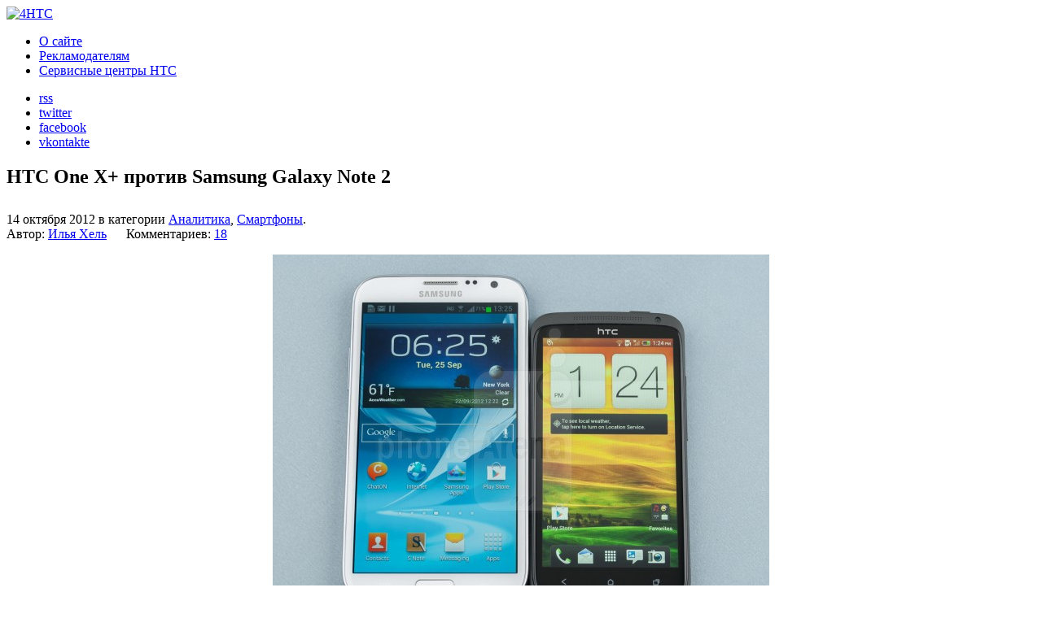

--- FILE ---
content_type: text/html; charset=UTF-8
request_url: https://4htc.ru/analitika/htc-one-x-protiv-samsung-galaxy-note-2.html
body_size: 18541
content:
<!DOCTYPE html PUBLIC "-//W3C//DTD XHTML 1.0 Transitional//EN" "http://www.w3.org/TR/xhtml1/DTD/xhtml1-transitional.dtd"> 
<html xmlns="http://www.w3.org/1999/xhtml">
<head>

<!--[if IE 6]>
<script type="text/javascript">
	var IE6 = (navigator.userAgent.indexOf("MSIE 6")>=0) ? true : false; if(IE6){window.document.location.href = "/ie6/index_ru.html";} 
</script>    
<![endif]-->

	<meta http-equiv="Content-Type" content="text/html; charset=UTF-8" />
	<link rel="stylesheet" href="https://4htc.ru/wp-content/themes/4htc_wemake_mod/style.css" type="text/css" media="screen" />
	<link rel="pingback" href="https://4htc.ru/xmlrpc.php" />
	<link rel="icon" href="https://4htc.ru/wp-content/themes/4htc_wemake_mod/favicon.ico" type="image/x-icon" />
	<link rel="shortcut icon" href="https://4htc.ru/wp-content/themes/4htc_wemake_mod/favicon.ico" type="image/x-icon" /> 
	<link rel="alternate" type="application/rss+xml" title="4HTC.ru &#8212; Все о HTC RSS" href="https://4htc.ru/feed" />
	
	<style>img:is([sizes="auto" i], [sizes^="auto," i]) { contain-intrinsic-size: 3000px 1500px }</style>
	
		<!-- All in One SEO 4.7.5.1 - aioseo.com -->
		<title>HTC One X+ против Samsung Galaxy Note 2</title>
		<meta name="description" content="Вот оно — противостояние моей мечты. HTC One X+ и Samsung Galaxy Note 2. Оба смартфона — прекрасны, обладают невероятными возможностями, но победителем будет только один. HTC One X+ — это 4,7-дюймовый смартфон с сенсорным дисплеем Super LCD2 с разрешением 1280 на 720 пикселей и плотностью пикселей 312ppi. Samsung Galaxy Note 2 это 5,5-дюймовый смартфон" />
		<meta name="robots" content="max-image-preview:large" />
		<link rel="canonical" href="https://4htc.ru/analitika/htc-one-x-protiv-samsung-galaxy-note-2.html" />
		<meta name="generator" content="All in One SEO (AIOSEO) 4.7.5.1" />
		<meta property="og:locale" content="ru_RU" />
		<meta property="og:site_name" content="4HTC.ru - Все о HTC | 4HTC - Все о компании HTC и ее продукции" />
		<meta property="og:type" content="article" />
		<meta property="og:title" content="HTC One X+ против Samsung Galaxy Note 2" />
		<meta property="og:description" content="Вот оно — противостояние моей мечты. HTC One X+ и Samsung Galaxy Note 2. Оба смартфона — прекрасны, обладают невероятными возможностями, но победителем будет только один. HTC One X+ — это 4,7-дюймовый смартфон с сенсорным дисплеем Super LCD2 с разрешением 1280 на 720 пикселей и плотностью пикселей 312ppi. Samsung Galaxy Note 2 это 5,5-дюймовый смартфон" />
		<meta property="og:url" content="https://4htc.ru/analitika/htc-one-x-protiv-samsung-galaxy-note-2.html" />
		<meta property="article:published_time" content="2012-10-14T13:01:37+00:00" />
		<meta property="article:modified_time" content="2012-10-14T13:01:37+00:00" />
		<meta name="twitter:card" content="summary" />
		<meta name="twitter:title" content="HTC One X+ против Samsung Galaxy Note 2" />
		<meta name="twitter:description" content="Вот оно — противостояние моей мечты. HTC One X+ и Samsung Galaxy Note 2. Оба смартфона — прекрасны, обладают невероятными возможностями, но победителем будет только один. HTC One X+ — это 4,7-дюймовый смартфон с сенсорным дисплеем Super LCD2 с разрешением 1280 на 720 пикселей и плотностью пикселей 312ppi. Samsung Galaxy Note 2 это 5,5-дюймовый смартфон" />
		<script type="application/ld+json" class="aioseo-schema">
			{"@context":"https:\/\/schema.org","@graph":[{"@type":"Article","@id":"https:\/\/4htc.ru\/analitika\/htc-one-x-protiv-samsung-galaxy-note-2.html#article","name":"HTC One X+ \u043f\u0440\u043e\u0442\u0438\u0432 Samsung Galaxy Note 2","headline":"HTC One X+ \u043f\u0440\u043e\u0442\u0438\u0432 Samsung Galaxy Note 2","author":{"@id":"https:\/\/4htc.ru\/author\/helle#author"},"publisher":{"@id":"https:\/\/4htc.ru\/#organization"},"image":{"@type":"ImageObject","url":"https:\/\/4htc.ru\/wp-content\/uploads\/2012\/10\/Samsung-Galaxy-Note-II-vs-HTC-One-X-01.jpg","width":1600,"height":1200},"datePublished":"2012-10-14T17:01:37+04:00","dateModified":"2012-10-14T17:01:37+04:00","inLanguage":"ru-RU","commentCount":18,"mainEntityOfPage":{"@id":"https:\/\/4htc.ru\/analitika\/htc-one-x-protiv-samsung-galaxy-note-2.html#webpage"},"isPartOf":{"@id":"https:\/\/4htc.ru\/analitika\/htc-one-x-protiv-samsung-galaxy-note-2.html#webpage"},"articleSection":"\u0410\u043d\u0430\u043b\u0438\u0442\u0438\u043a\u0430, \u0421\u043c\u0430\u0440\u0442\u0444\u043e\u043d\u044b"},{"@type":"BreadcrumbList","@id":"https:\/\/4htc.ru\/analitika\/htc-one-x-protiv-samsung-galaxy-note-2.html#breadcrumblist","itemListElement":[{"@type":"ListItem","@id":"https:\/\/4htc.ru\/#listItem","position":1,"name":"\u0413\u043b\u0430\u0432\u043d\u0430\u044f \u0441\u0442\u0440\u0430\u043d\u0438\u0446\u0430","item":"https:\/\/4htc.ru\/","nextItem":"https:\/\/4htc.ru\/analitika#listItem"},{"@type":"ListItem","@id":"https:\/\/4htc.ru\/analitika#listItem","position":2,"name":"\u0410\u043d\u0430\u043b\u0438\u0442\u0438\u043a\u0430","previousItem":"https:\/\/4htc.ru\/#listItem"}]},{"@type":"Organization","@id":"https:\/\/4htc.ru\/#organization","name":"4HTC.ru - \u0412\u0441\u0435 \u043e HTC","description":"4HTC - \u0412\u0441\u0435 \u043e \u043a\u043e\u043c\u043f\u0430\u043d\u0438\u0438 HTC \u0438 \u0435\u0435 \u043f\u0440\u043e\u0434\u0443\u043a\u0446\u0438\u0438","url":"https:\/\/4htc.ru\/"},{"@type":"Person","@id":"https:\/\/4htc.ru\/author\/helle#author","url":"https:\/\/4htc.ru\/author\/helle","name":"\u0418\u043b\u044c\u044f \u0425\u0435\u043b\u044c","image":{"@type":"ImageObject","@id":"https:\/\/4htc.ru\/analitika\/htc-one-x-protiv-samsung-galaxy-note-2.html#authorImage","url":"https:\/\/secure.gravatar.com\/avatar\/743d5db9b194595c743fee06914ecc3e?s=96&d=mm&r=g","width":96,"height":96,"caption":"\u0418\u043b\u044c\u044f \u0425\u0435\u043b\u044c"}},{"@type":"WebPage","@id":"https:\/\/4htc.ru\/analitika\/htc-one-x-protiv-samsung-galaxy-note-2.html#webpage","url":"https:\/\/4htc.ru\/analitika\/htc-one-x-protiv-samsung-galaxy-note-2.html","name":"HTC One X+ \u043f\u0440\u043e\u0442\u0438\u0432 Samsung Galaxy Note 2","description":"\u0412\u043e\u0442 \u043e\u043d\u043e \u2014 \u043f\u0440\u043e\u0442\u0438\u0432\u043e\u0441\u0442\u043e\u044f\u043d\u0438\u0435 \u043c\u043e\u0435\u0439 \u043c\u0435\u0447\u0442\u044b. HTC One X+ \u0438 Samsung Galaxy Note 2. \u041e\u0431\u0430 \u0441\u043c\u0430\u0440\u0442\u0444\u043e\u043d\u0430 \u2014 \u043f\u0440\u0435\u043a\u0440\u0430\u0441\u043d\u044b, \u043e\u0431\u043b\u0430\u0434\u0430\u044e\u0442 \u043d\u0435\u0432\u0435\u0440\u043e\u044f\u0442\u043d\u044b\u043c\u0438 \u0432\u043e\u0437\u043c\u043e\u0436\u043d\u043e\u0441\u0442\u044f\u043c\u0438, \u043d\u043e \u043f\u043e\u0431\u0435\u0434\u0438\u0442\u0435\u043b\u0435\u043c \u0431\u0443\u0434\u0435\u0442 \u0442\u043e\u043b\u044c\u043a\u043e \u043e\u0434\u0438\u043d. HTC One X+ \u2014 \u044d\u0442\u043e 4,7-\u0434\u044e\u0439\u043c\u043e\u0432\u044b\u0439 \u0441\u043c\u0430\u0440\u0442\u0444\u043e\u043d \u0441 \u0441\u0435\u043d\u0441\u043e\u0440\u043d\u044b\u043c \u0434\u0438\u0441\u043f\u043b\u0435\u0435\u043c Super LCD2 \u0441 \u0440\u0430\u0437\u0440\u0435\u0448\u0435\u043d\u0438\u0435\u043c 1280 \u043d\u0430 720 \u043f\u0438\u043a\u0441\u0435\u043b\u0435\u0439 \u0438 \u043f\u043b\u043e\u0442\u043d\u043e\u0441\u0442\u044c\u044e \u043f\u0438\u043a\u0441\u0435\u043b\u0435\u0439 312ppi. Samsung Galaxy Note 2 \u044d\u0442\u043e 5,5-\u0434\u044e\u0439\u043c\u043e\u0432\u044b\u0439 \u0441\u043c\u0430\u0440\u0442\u0444\u043e\u043d","inLanguage":"ru-RU","isPartOf":{"@id":"https:\/\/4htc.ru\/#website"},"breadcrumb":{"@id":"https:\/\/4htc.ru\/analitika\/htc-one-x-protiv-samsung-galaxy-note-2.html#breadcrumblist"},"author":{"@id":"https:\/\/4htc.ru\/author\/helle#author"},"creator":{"@id":"https:\/\/4htc.ru\/author\/helle#author"},"image":{"@type":"ImageObject","url":"https:\/\/4htc.ru\/wp-content\/uploads\/2012\/10\/Samsung-Galaxy-Note-II-vs-HTC-One-X-01.jpg","@id":"https:\/\/4htc.ru\/analitika\/htc-one-x-protiv-samsung-galaxy-note-2.html\/#mainImage","width":1600,"height":1200},"primaryImageOfPage":{"@id":"https:\/\/4htc.ru\/analitika\/htc-one-x-protiv-samsung-galaxy-note-2.html#mainImage"},"datePublished":"2012-10-14T17:01:37+04:00","dateModified":"2012-10-14T17:01:37+04:00"},{"@type":"WebSite","@id":"https:\/\/4htc.ru\/#website","url":"https:\/\/4htc.ru\/","name":"4HTC.ru - \u0412\u0441\u0435 \u043e HTC","description":"4HTC - \u0412\u0441\u0435 \u043e \u043a\u043e\u043c\u043f\u0430\u043d\u0438\u0438 HTC \u0438 \u0435\u0435 \u043f\u0440\u043e\u0434\u0443\u043a\u0446\u0438\u0438","inLanguage":"ru-RU","publisher":{"@id":"https:\/\/4htc.ru\/#organization"}}]}
		</script>
		<!-- All in One SEO -->

<link rel="alternate" type="application/rss+xml" title="4HTC.ru - Все о HTC &raquo; Лента комментариев к &laquo;HTC One X+ против Samsung Galaxy Note 2&raquo;" href="https://4htc.ru/analitika/htc-one-x-protiv-samsung-galaxy-note-2.html/feed" />
<script type="text/javascript">
/* <![CDATA[ */
window._wpemojiSettings = {"baseUrl":"https:\/\/s.w.org\/images\/core\/emoji\/15.0.3\/72x72\/","ext":".png","svgUrl":"https:\/\/s.w.org\/images\/core\/emoji\/15.0.3\/svg\/","svgExt":".svg","source":{"concatemoji":"https:\/\/4htc.ru\/wp-includes\/js\/wp-emoji-release.min.js?ver=6.7.4"}};
/*! This file is auto-generated */
!function(i,n){var o,s,e;function c(e){try{var t={supportTests:e,timestamp:(new Date).valueOf()};sessionStorage.setItem(o,JSON.stringify(t))}catch(e){}}function p(e,t,n){e.clearRect(0,0,e.canvas.width,e.canvas.height),e.fillText(t,0,0);var t=new Uint32Array(e.getImageData(0,0,e.canvas.width,e.canvas.height).data),r=(e.clearRect(0,0,e.canvas.width,e.canvas.height),e.fillText(n,0,0),new Uint32Array(e.getImageData(0,0,e.canvas.width,e.canvas.height).data));return t.every(function(e,t){return e===r[t]})}function u(e,t,n){switch(t){case"flag":return n(e,"\ud83c\udff3\ufe0f\u200d\u26a7\ufe0f","\ud83c\udff3\ufe0f\u200b\u26a7\ufe0f")?!1:!n(e,"\ud83c\uddfa\ud83c\uddf3","\ud83c\uddfa\u200b\ud83c\uddf3")&&!n(e,"\ud83c\udff4\udb40\udc67\udb40\udc62\udb40\udc65\udb40\udc6e\udb40\udc67\udb40\udc7f","\ud83c\udff4\u200b\udb40\udc67\u200b\udb40\udc62\u200b\udb40\udc65\u200b\udb40\udc6e\u200b\udb40\udc67\u200b\udb40\udc7f");case"emoji":return!n(e,"\ud83d\udc26\u200d\u2b1b","\ud83d\udc26\u200b\u2b1b")}return!1}function f(e,t,n){var r="undefined"!=typeof WorkerGlobalScope&&self instanceof WorkerGlobalScope?new OffscreenCanvas(300,150):i.createElement("canvas"),a=r.getContext("2d",{willReadFrequently:!0}),o=(a.textBaseline="top",a.font="600 32px Arial",{});return e.forEach(function(e){o[e]=t(a,e,n)}),o}function t(e){var t=i.createElement("script");t.src=e,t.defer=!0,i.head.appendChild(t)}"undefined"!=typeof Promise&&(o="wpEmojiSettingsSupports",s=["flag","emoji"],n.supports={everything:!0,everythingExceptFlag:!0},e=new Promise(function(e){i.addEventListener("DOMContentLoaded",e,{once:!0})}),new Promise(function(t){var n=function(){try{var e=JSON.parse(sessionStorage.getItem(o));if("object"==typeof e&&"number"==typeof e.timestamp&&(new Date).valueOf()<e.timestamp+604800&&"object"==typeof e.supportTests)return e.supportTests}catch(e){}return null}();if(!n){if("undefined"!=typeof Worker&&"undefined"!=typeof OffscreenCanvas&&"undefined"!=typeof URL&&URL.createObjectURL&&"undefined"!=typeof Blob)try{var e="postMessage("+f.toString()+"("+[JSON.stringify(s),u.toString(),p.toString()].join(",")+"));",r=new Blob([e],{type:"text/javascript"}),a=new Worker(URL.createObjectURL(r),{name:"wpTestEmojiSupports"});return void(a.onmessage=function(e){c(n=e.data),a.terminate(),t(n)})}catch(e){}c(n=f(s,u,p))}t(n)}).then(function(e){for(var t in e)n.supports[t]=e[t],n.supports.everything=n.supports.everything&&n.supports[t],"flag"!==t&&(n.supports.everythingExceptFlag=n.supports.everythingExceptFlag&&n.supports[t]);n.supports.everythingExceptFlag=n.supports.everythingExceptFlag&&!n.supports.flag,n.DOMReady=!1,n.readyCallback=function(){n.DOMReady=!0}}).then(function(){return e}).then(function(){var e;n.supports.everything||(n.readyCallback(),(e=n.source||{}).concatemoji?t(e.concatemoji):e.wpemoji&&e.twemoji&&(t(e.twemoji),t(e.wpemoji)))}))}((window,document),window._wpemojiSettings);
/* ]]> */
</script>
<style id='wp-emoji-styles-inline-css' type='text/css'>

	img.wp-smiley, img.emoji {
		display: inline !important;
		border: none !important;
		box-shadow: none !important;
		height: 1em !important;
		width: 1em !important;
		margin: 0 0.07em !important;
		vertical-align: -0.1em !important;
		background: none !important;
		padding: 0 !important;
	}
</style>
<link rel='stylesheet' id='wp-block-library-css' href='https://4htc.ru/wp-includes/css/dist/block-library/style.min.css?ver=6.7.4' type='text/css' media='all' />
<style id='classic-theme-styles-inline-css' type='text/css'>
/*! This file is auto-generated */
.wp-block-button__link{color:#fff;background-color:#32373c;border-radius:9999px;box-shadow:none;text-decoration:none;padding:calc(.667em + 2px) calc(1.333em + 2px);font-size:1.125em}.wp-block-file__button{background:#32373c;color:#fff;text-decoration:none}
</style>
<style id='global-styles-inline-css' type='text/css'>
:root{--wp--preset--aspect-ratio--square: 1;--wp--preset--aspect-ratio--4-3: 4/3;--wp--preset--aspect-ratio--3-4: 3/4;--wp--preset--aspect-ratio--3-2: 3/2;--wp--preset--aspect-ratio--2-3: 2/3;--wp--preset--aspect-ratio--16-9: 16/9;--wp--preset--aspect-ratio--9-16: 9/16;--wp--preset--color--black: #000000;--wp--preset--color--cyan-bluish-gray: #abb8c3;--wp--preset--color--white: #ffffff;--wp--preset--color--pale-pink: #f78da7;--wp--preset--color--vivid-red: #cf2e2e;--wp--preset--color--luminous-vivid-orange: #ff6900;--wp--preset--color--luminous-vivid-amber: #fcb900;--wp--preset--color--light-green-cyan: #7bdcb5;--wp--preset--color--vivid-green-cyan: #00d084;--wp--preset--color--pale-cyan-blue: #8ed1fc;--wp--preset--color--vivid-cyan-blue: #0693e3;--wp--preset--color--vivid-purple: #9b51e0;--wp--preset--gradient--vivid-cyan-blue-to-vivid-purple: linear-gradient(135deg,rgba(6,147,227,1) 0%,rgb(155,81,224) 100%);--wp--preset--gradient--light-green-cyan-to-vivid-green-cyan: linear-gradient(135deg,rgb(122,220,180) 0%,rgb(0,208,130) 100%);--wp--preset--gradient--luminous-vivid-amber-to-luminous-vivid-orange: linear-gradient(135deg,rgba(252,185,0,1) 0%,rgba(255,105,0,1) 100%);--wp--preset--gradient--luminous-vivid-orange-to-vivid-red: linear-gradient(135deg,rgba(255,105,0,1) 0%,rgb(207,46,46) 100%);--wp--preset--gradient--very-light-gray-to-cyan-bluish-gray: linear-gradient(135deg,rgb(238,238,238) 0%,rgb(169,184,195) 100%);--wp--preset--gradient--cool-to-warm-spectrum: linear-gradient(135deg,rgb(74,234,220) 0%,rgb(151,120,209) 20%,rgb(207,42,186) 40%,rgb(238,44,130) 60%,rgb(251,105,98) 80%,rgb(254,248,76) 100%);--wp--preset--gradient--blush-light-purple: linear-gradient(135deg,rgb(255,206,236) 0%,rgb(152,150,240) 100%);--wp--preset--gradient--blush-bordeaux: linear-gradient(135deg,rgb(254,205,165) 0%,rgb(254,45,45) 50%,rgb(107,0,62) 100%);--wp--preset--gradient--luminous-dusk: linear-gradient(135deg,rgb(255,203,112) 0%,rgb(199,81,192) 50%,rgb(65,88,208) 100%);--wp--preset--gradient--pale-ocean: linear-gradient(135deg,rgb(255,245,203) 0%,rgb(182,227,212) 50%,rgb(51,167,181) 100%);--wp--preset--gradient--electric-grass: linear-gradient(135deg,rgb(202,248,128) 0%,rgb(113,206,126) 100%);--wp--preset--gradient--midnight: linear-gradient(135deg,rgb(2,3,129) 0%,rgb(40,116,252) 100%);--wp--preset--font-size--small: 13px;--wp--preset--font-size--medium: 20px;--wp--preset--font-size--large: 36px;--wp--preset--font-size--x-large: 42px;--wp--preset--spacing--20: 0.44rem;--wp--preset--spacing--30: 0.67rem;--wp--preset--spacing--40: 1rem;--wp--preset--spacing--50: 1.5rem;--wp--preset--spacing--60: 2.25rem;--wp--preset--spacing--70: 3.38rem;--wp--preset--spacing--80: 5.06rem;--wp--preset--shadow--natural: 6px 6px 9px rgba(0, 0, 0, 0.2);--wp--preset--shadow--deep: 12px 12px 50px rgba(0, 0, 0, 0.4);--wp--preset--shadow--sharp: 6px 6px 0px rgba(0, 0, 0, 0.2);--wp--preset--shadow--outlined: 6px 6px 0px -3px rgba(255, 255, 255, 1), 6px 6px rgba(0, 0, 0, 1);--wp--preset--shadow--crisp: 6px 6px 0px rgba(0, 0, 0, 1);}:where(.is-layout-flex){gap: 0.5em;}:where(.is-layout-grid){gap: 0.5em;}body .is-layout-flex{display: flex;}.is-layout-flex{flex-wrap: wrap;align-items: center;}.is-layout-flex > :is(*, div){margin: 0;}body .is-layout-grid{display: grid;}.is-layout-grid > :is(*, div){margin: 0;}:where(.wp-block-columns.is-layout-flex){gap: 2em;}:where(.wp-block-columns.is-layout-grid){gap: 2em;}:where(.wp-block-post-template.is-layout-flex){gap: 1.25em;}:where(.wp-block-post-template.is-layout-grid){gap: 1.25em;}.has-black-color{color: var(--wp--preset--color--black) !important;}.has-cyan-bluish-gray-color{color: var(--wp--preset--color--cyan-bluish-gray) !important;}.has-white-color{color: var(--wp--preset--color--white) !important;}.has-pale-pink-color{color: var(--wp--preset--color--pale-pink) !important;}.has-vivid-red-color{color: var(--wp--preset--color--vivid-red) !important;}.has-luminous-vivid-orange-color{color: var(--wp--preset--color--luminous-vivid-orange) !important;}.has-luminous-vivid-amber-color{color: var(--wp--preset--color--luminous-vivid-amber) !important;}.has-light-green-cyan-color{color: var(--wp--preset--color--light-green-cyan) !important;}.has-vivid-green-cyan-color{color: var(--wp--preset--color--vivid-green-cyan) !important;}.has-pale-cyan-blue-color{color: var(--wp--preset--color--pale-cyan-blue) !important;}.has-vivid-cyan-blue-color{color: var(--wp--preset--color--vivid-cyan-blue) !important;}.has-vivid-purple-color{color: var(--wp--preset--color--vivid-purple) !important;}.has-black-background-color{background-color: var(--wp--preset--color--black) !important;}.has-cyan-bluish-gray-background-color{background-color: var(--wp--preset--color--cyan-bluish-gray) !important;}.has-white-background-color{background-color: var(--wp--preset--color--white) !important;}.has-pale-pink-background-color{background-color: var(--wp--preset--color--pale-pink) !important;}.has-vivid-red-background-color{background-color: var(--wp--preset--color--vivid-red) !important;}.has-luminous-vivid-orange-background-color{background-color: var(--wp--preset--color--luminous-vivid-orange) !important;}.has-luminous-vivid-amber-background-color{background-color: var(--wp--preset--color--luminous-vivid-amber) !important;}.has-light-green-cyan-background-color{background-color: var(--wp--preset--color--light-green-cyan) !important;}.has-vivid-green-cyan-background-color{background-color: var(--wp--preset--color--vivid-green-cyan) !important;}.has-pale-cyan-blue-background-color{background-color: var(--wp--preset--color--pale-cyan-blue) !important;}.has-vivid-cyan-blue-background-color{background-color: var(--wp--preset--color--vivid-cyan-blue) !important;}.has-vivid-purple-background-color{background-color: var(--wp--preset--color--vivid-purple) !important;}.has-black-border-color{border-color: var(--wp--preset--color--black) !important;}.has-cyan-bluish-gray-border-color{border-color: var(--wp--preset--color--cyan-bluish-gray) !important;}.has-white-border-color{border-color: var(--wp--preset--color--white) !important;}.has-pale-pink-border-color{border-color: var(--wp--preset--color--pale-pink) !important;}.has-vivid-red-border-color{border-color: var(--wp--preset--color--vivid-red) !important;}.has-luminous-vivid-orange-border-color{border-color: var(--wp--preset--color--luminous-vivid-orange) !important;}.has-luminous-vivid-amber-border-color{border-color: var(--wp--preset--color--luminous-vivid-amber) !important;}.has-light-green-cyan-border-color{border-color: var(--wp--preset--color--light-green-cyan) !important;}.has-vivid-green-cyan-border-color{border-color: var(--wp--preset--color--vivid-green-cyan) !important;}.has-pale-cyan-blue-border-color{border-color: var(--wp--preset--color--pale-cyan-blue) !important;}.has-vivid-cyan-blue-border-color{border-color: var(--wp--preset--color--vivid-cyan-blue) !important;}.has-vivid-purple-border-color{border-color: var(--wp--preset--color--vivid-purple) !important;}.has-vivid-cyan-blue-to-vivid-purple-gradient-background{background: var(--wp--preset--gradient--vivid-cyan-blue-to-vivid-purple) !important;}.has-light-green-cyan-to-vivid-green-cyan-gradient-background{background: var(--wp--preset--gradient--light-green-cyan-to-vivid-green-cyan) !important;}.has-luminous-vivid-amber-to-luminous-vivid-orange-gradient-background{background: var(--wp--preset--gradient--luminous-vivid-amber-to-luminous-vivid-orange) !important;}.has-luminous-vivid-orange-to-vivid-red-gradient-background{background: var(--wp--preset--gradient--luminous-vivid-orange-to-vivid-red) !important;}.has-very-light-gray-to-cyan-bluish-gray-gradient-background{background: var(--wp--preset--gradient--very-light-gray-to-cyan-bluish-gray) !important;}.has-cool-to-warm-spectrum-gradient-background{background: var(--wp--preset--gradient--cool-to-warm-spectrum) !important;}.has-blush-light-purple-gradient-background{background: var(--wp--preset--gradient--blush-light-purple) !important;}.has-blush-bordeaux-gradient-background{background: var(--wp--preset--gradient--blush-bordeaux) !important;}.has-luminous-dusk-gradient-background{background: var(--wp--preset--gradient--luminous-dusk) !important;}.has-pale-ocean-gradient-background{background: var(--wp--preset--gradient--pale-ocean) !important;}.has-electric-grass-gradient-background{background: var(--wp--preset--gradient--electric-grass) !important;}.has-midnight-gradient-background{background: var(--wp--preset--gradient--midnight) !important;}.has-small-font-size{font-size: var(--wp--preset--font-size--small) !important;}.has-medium-font-size{font-size: var(--wp--preset--font-size--medium) !important;}.has-large-font-size{font-size: var(--wp--preset--font-size--large) !important;}.has-x-large-font-size{font-size: var(--wp--preset--font-size--x-large) !important;}
:where(.wp-block-post-template.is-layout-flex){gap: 1.25em;}:where(.wp-block-post-template.is-layout-grid){gap: 1.25em;}
:where(.wp-block-columns.is-layout-flex){gap: 2em;}:where(.wp-block-columns.is-layout-grid){gap: 2em;}
:root :where(.wp-block-pullquote){font-size: 1.5em;line-height: 1.6;}
</style>
<link rel='stylesheet' id='wp-pagenavi-css' href='https://4htc.ru/wp-content/plugins/wp-pagenavi/pagenavi-css.css?ver=2.70' type='text/css' media='all' />
<link rel="https://api.w.org/" href="https://4htc.ru/wp-json/" /><link rel="alternate" title="JSON" type="application/json" href="https://4htc.ru/wp-json/wp/v2/posts/15465" /><link rel="EditURI" type="application/rsd+xml" title="RSD" href="https://4htc.ru/xmlrpc.php?rsd" />
<link rel='shortlink' href='https://4htc.ru/?p=15465' />
<link rel="alternate" title="oEmbed (JSON)" type="application/json+oembed" href="https://4htc.ru/wp-json/oembed/1.0/embed?url=https%3A%2F%2F4htc.ru%2Fanalitika%2Fhtc-one-x-protiv-samsung-galaxy-note-2.html" />
<link rel="alternate" title="oEmbed (XML)" type="text/xml+oembed" href="https://4htc.ru/wp-json/oembed/1.0/embed?url=https%3A%2F%2F4htc.ru%2Fanalitika%2Fhtc-one-x-protiv-samsung-galaxy-note-2.html&#038;format=xml" />
<meta property="og:type" content="article"/><meta property="og:url" content="https://4htc.ru/analitika/htc-one-x-protiv-samsung-galaxy-note-2.html"/><meta property="og:title" content="HTC One X+ против Samsung Galaxy Note 2"/><meta property="og:description" content=""/><meta property="og:image" content="https://4htc.ru/wp-content/uploads/2012/10/Samsung-Galaxy-Note-II-vs-HTC-One-X-01-150x150.jpg"/><script type="text/javascript" src="http://userapi.com/js/api/openapi.js?34"></script><script type="text/javascript">
  VK.init({apiId: 2449483, onlyWidgets: true});
</script>
<script type="text/javascript" src="https://apis.google.com/js/plusone.js">
  {lang: 'ru'}
</script></head>


<body style="background: url(https://4htc.ru/wp-content/themes/4htc_wemake_mod/img/bg2.png) repeat-x;">

<!-- BEGIN GLOBAL-WRAPER -->
<div id="global-wrapper_index">
	<div class="gw">
        <div class="header hinner">
            <div class="hleft">
                <a href="https://4htc.ru" title="4HTC.ru &#8212; Все о HTC" >
                    <img src="https://4htc.ru/wp-content/themes/4htc_wemake_mod/img/4htc.png" width="221" height="55" alt="4HTC" />
                </a>
            </div>
            <div class="hright">
                <ul id="menu-primary-menu" class="hmenu"><li id="menu-item-5837" class="menu-item menu-item-type-post_type menu-item-object-page menu-item-5837"><a href="https://4htc.ru/about">О сайте</a></li>
<li id="menu-item-14204" class="menu-item menu-item-type-post_type menu-item-object-page menu-item-14204"><a href="https://4htc.ru/advert">Рекламодателям</a></li>
<li id="menu-item-5836" class="menu-item menu-item-type-post_type menu-item-object-page menu-item-5836"><a href="https://4htc.ru/servisnye-centry-htc">Сервисные центры HTC</a></li>
</ul>                <ul class="soc_ico">
                    <li><a href="https://4htc.ru/feed" id="rss1">rss</a></li>
                    <li><a href="http://twitter.com/4htc_ru" id="tw1" rel="nofollow">twitter</a></li>
                    <li><a href="http://www.facebook.com/4HTC.ru" id="fb1" rel="nofollow">facebook</a></li>
		    <li><a href="http://vk.com/4htcru" id="vk1" rel="nofollow">vkontakte</a></li>
                </ul>
            </div>

                        <div class="top_inf_android">

            </div>
                    </div>
        <div class="clear"><!-- --></div>
        <div class="content">
            <!--END HEADER-->
                            <div class="top_text"> 
                            	<h2></h2>
                                <div class="ar_top_text"><!-- --></div>
	                            <div class="clear"><!-- --></div>
                                <div class="top_text_inner">
                                	<p></p>
                                </div> 
                            </div>	<div class="cleft">

<!-- Яндекс.Директ -->
<script type="text/javascript">
yandex_partner_id = 103834;
yandex_site_bg_color = 'FFFFFF';
yandex_stat_id = 4;
yandex_site_charset = 'utf-8';
yandex_ad_format = 'direct';
yandex_font_size = 1.2;
yandex_direct_type = 'flat';
yandex_direct_limit = 2;
yandex_direct_title_font_size = 3;
yandex_direct_header_bg_color = 'FEEAC7';
yandex_direct_title_color = '1F83B6';
yandex_direct_url_color = '1F83B6';
yandex_direct_text_color = '777777';
yandex_direct_hover_color = '777777';
yandex_direct_favicon = true;
document.write('<sc'+'ript type="text/javascript" src="http://an.yandex.ru/system/context.js"></sc'+'ript>');
</script>

	<div class="files">
            	<div class="ftop">
                    <h2>HTC One X+ против Samsung Galaxy Note 2</h2>
                </div>
                <div class="clear"><!-- --></div>
				<div style="padding-top: 10px;">
					<div class="product_inner">
						<div class="clear"><!-- --></div>
						<div class="news_box_left">
							<span class="ndate">14 октября 2012 в категории <a href="https://4htc.ru/analitika" rel="category tag">Аналитика</a>, <a href="https://4htc.ru/smartphones" rel="category tag">Смартфоны</a>.</span>
						</div>
						<div class="news_box_right">
							<span>Автор: <a rel="nofollow" href="https://4htc.ru/author/helle" title="Записи Илья Хель" rel="author">Илья Хель</a></span>
							<span style="background: url(https://4htc.ru/wp-content/themes/4htc_wemake_mod/img/sprite.png) 0 -34px no-repeat;padding-left:20px;">Комментариев: <a rel="nofollow" href="https://4htc.ru/analitika/htc-one-x-protiv-samsung-galaxy-note-2.html#comments">18</a>														</span>
						</div>
						<div class="clear"><!-- --></div>
                    	<div class="product_inner_text">
							                    		<p align="center"><img fetchpriority="high" decoding="async" alt="Samsung-Galaxy-Note-II-vs-HTC-One-X-01" src="http://www.4htc.ru/wp-content/uploads/2012/10/Samsung-Galaxy-Note-II-vs-HTC-One-X-01-610x457.jpg"  title="Samsung-Galaxy-Note-II-vs-HTC-One-X-01" width="610" height="457" class="aligncenter size-medium wp-image-15555" srcset="https://4htc.ru/wp-content/uploads/2012/10/Samsung-Galaxy-Note-II-vs-HTC-One-X-01-610x457.jpg 610w, https://4htc.ru/wp-content/uploads/2012/10/Samsung-Galaxy-Note-II-vs-HTC-One-X-01-400x300.jpg 400w, https://4htc.ru/wp-content/uploads/2012/10/Samsung-Galaxy-Note-II-vs-HTC-One-X-01-210x157.jpg 210w, https://4htc.ru/wp-content/uploads/2012/10/Samsung-Galaxy-Note-II-vs-HTC-One-X-01-300x225.jpg 300w, https://4htc.ru/wp-content/uploads/2012/10/Samsung-Galaxy-Note-II-vs-HTC-One-X-01.jpg 1600w" sizes="(max-width: 610px) 100vw, 610px" /></a></p>
<p>Вот оно — противостояние моей мечты. HTC One X+ и Samsung Galaxy Note 2. Оба смартфона — прекрасны, обладают невероятными возможностями, но победителем будет только один.<br />
<span id="more-15465"></span></p>
<p>HTC One X+ — это 4,7-дюймовый смартфон с сенсорным дисплеем Super LCD2 с разрешением 1280 на 720 пикселей и плотностью пикселей 312ppi. Samsung Galaxy Note 2 это 5,5-дюймовый смартфон с Super AMOLED-дисплеем с разрешением 1280 на 720 пикселей и плотностью 267ppi. Да, у Samsung Galaxy Note 2 больше дисплей, но у HTC One X+ он выглядит куда лучше и лучше работает на солнечном свету.</p>
<p>Очевидно, что HTC One X+ меньше, чем Samsung Galaxy Note 2. Но вне зависимости от того, что вы скажете, HTC One X+ однозначно проще использовать одной рукой. Мне нравятся большие экраны, но есть определенный порог, когда мы говорим «все, хватит!». У обоих смартфонов достаточно привлекательный дизайн, но HTC One X+ на ощупь солиднее, чем пластиковый Note 2.</p>
<p>HTC One X+ и Samsung Galaxy Note 2 оба оснащены 8-мегапиксельными камерами с полным набором функций. Различие лишь в том, что Galaxy Note 2 оснащен 1,9-мегапиксельной фронтальной камерой, а HTC One X+ — 1,6 Мп. При всем этом, как по мне, технология камеры у HTC работает куда лучше даже при разнице в 0,3 мегапикселя. Странно, но так и есть.</p>
<p>Оба устройства работают под управлением Jelly Bean, поэтому в этом плане состязаться нечем. Процессоры также очень похожи. HTC One X+ оснащен Tegra 3 1,7-гигагерцевым 4-ядерным процессором с LTE, а Samsung Galaxy Note — 4-ядерным  Exynos 4412 Cortex-A9 с 1,6 ГГц. Самое большое различие в том, что HTC One X+ может проигрывать игры Tegra.</p>
<p>Samsung Galaxy Note 2 работает с 2 Гб оперативной памяти и «до» 64 Гб внутреннего накопителя. Приплюсуйте к этому слот microSD, которым располагает Samsung и в этом плане победит Note 2, поскольку HTC One X+ оснащен всего 1 Гб оперативной памяти и 64 Гб внутреннего накопителя без возможности расширения.</p>
<p>Что касается батареи, HTC One X+ оснащен аккумулятором емкостью 2100 мАч, а Samsung Galaxy Note 2 — 3100 мАч. Полагаю, вы решили, что Note 2 взял этот раунд, но учтите размеры его экрана и все преимущество сойдет на нет. Время жизни смартфонов от одной подзарядки практически одинаковое.</p>
<p>Вот вам подробное сравнение обоих смартфонов. Несмотря на то, что Samsung Galaxy Note 2 оказывался несколько раз в победителях, ему очень тяжело состязаться с HTC One X+. В стиле, ощущении и сборке побеждает HTC One X+. И я думаю, он побеждает во всем, хотя многие из вас не согласятся. Флагманы есть флагманы.</p>
<p>Источник: htcpedia.com</p>
							
							<table class="likes">
							<tr>
								<td>
<script>
    //uptolike share begin
    (function(d,c){
        var up=d.createElement('script'),
                s=d.getElementsByTagName('script')[0],
                r=Math.floor(Math.random() * 1000000);
        var cmp = c + Math.floor(Math.random() * 10000);
        var url = window.location.href;
        window["__uptolike_widgets_settings_"+cmp] = {};
        d.write("<div id='"+cmp+"' class='__uptlk' data-uptlkwdgtId='"+r+"'></div>");
        up.type = 'text/javascript'; up.async = true;
        up.src = "//w.uptolike.com/widgets/v1/widgets.js?b=fb.tw.ok.vk.gp.sb&id=45600&o=1&m=1&sf=2&ss=2&sst=10&c1=ededed&c1a=0.0&c3=ff9300&c5=ffffff&mc=1&c2=ffffff&c4=ffffff&c4a=1.0&mcs=1&sel=1&fol=1&fl.vk=4htcru&fl.fb=4HTC.ru&fl.tw=4htc_ru&c=" + cmp + "&url="+encodeURIComponent(url);
        s.parentNode.insertBefore(up, s);
    })(document,"__uptlk");
    //uptolike share end
</script>
								</td>
									</tr>
							</table>
							
							<div class="clear_h"><!-- --></div>

							<!-- next and previous -->
							<div class="navigation-post group">
								<div class="prev_link_block">&larr; <a onclick="yaCounter2885743.reachGoal(&#039;post_left_footer_navi&#039;); return true;" href="https://4htc.ru/technology/htc-kak-i-apple-postepenno-otkazyvaetsya-ot-komponentov-samsung.html" rel="prev">HTC, как и Apple, постепенно отказывается от компонентов Samsung</a><span></span>	<span class="moarback">ранее</span> </div>
								<div class="next_link_block"><a onclick="yaCounter2885743.reachGoal(&#039;post_right_footer_navi&#039;); return true;" href="https://4htc.ru/windows-phone/microsoft-predstavila-servis-xbox-music.html" rel="next">Microsoft представила сервис Xbox Music</a> <span>&rarr;</span> <span class="moar">далее</span>	</div>
							</div>
							
<!-- /next and previous -->


<!-- Начало блока "Еще интересное про HTC" -->
<!-- Конец блока "Еще интересное про HTC" -->

<table>
<tr>
<td>

</td>
<td>

</td>
</tr>
</table>

                        </div>
						
						

	<h3>Комментарии (18)</h3>
	
	
	<h3 class="right">
			<a href="#respond">Ответить &#187;</a>
		</h3>

	

	<div class="archive-separator"></div>
<div id="comments-list" class="comments"> 
<ol class="comment-list"> 
			<li class="comment even thread-even depth-1" id="comment-1549"> 
    		<div class="comment-author vcard">
			<img alt='' src='https://secure.gravatar.com/avatar/?s=40&#038;d=mm&#038;r=g' srcset='https://secure.gravatar.com/avatar/?s=80&#038;d=mm&#038;r=g 2x' class='avatar avatar-40 photo avatar-default' height='40' width='40' decoding='async'/><span class="fn n">Лёва</span>	<div class="comment-meta">14.10.2012 19:25<a rel="nofollow" href="#comment-1549" title="Постоянная ссылка на комментарий">#</a></div> 
    		</div> 
            <div class="comment-content"> 
				<p>Ура!! Наши победили!! ))</p>
				
								
				<p class="reply-comment-link"><a rel="nofollow" rel="nofollow" class="comment-reply-link" href="#comment-1549" data-commentid="1549" data-postid="15465" data-belowelement="comment-1549" data-respondelement="respond" data-replyto="Комментарий к записи Лёва" aria-label="Комментарий к записи Лёва">Ответить</a>  </p>
			</div> 
</li>
	</li><!-- #comment-## -->
<li class="comment odd alt thread-odd thread-alt depth-1" id="comment-1550"> 
    		<div class="comment-author vcard">
			<img alt='' src='https://secure.gravatar.com/avatar/6c1f062a4e2e6c2965a34fee1de9994b?s=40&#038;d=mm&#038;r=g' srcset='https://secure.gravatar.com/avatar/6c1f062a4e2e6c2965a34fee1de9994b?s=80&#038;d=mm&#038;r=g 2x' class='avatar avatar-40 photo' height='40' width='40' decoding='async'/><span class="fn n">klara750</span>	<div class="comment-meta">14.10.2012 20:53<a rel="nofollow" href="#comment-1550" title="Постоянная ссылка на комментарий">#</a></div> 
    		</div> 
            <div class="comment-content"> 
				<p>У HTC One X+ сенсорные кнопки красные.<br />
<a href="http://www.pocket-lint.com/news-gallery/47775/htc-one-x-plus-pictures/28#image" rel="nofollow ugc">http://www.pocket-lint.com/news-gallery/47775/htc-one-x-plus-pictures/28#image</a></p>
				
								
				<p class="reply-comment-link"><a rel="nofollow" rel="nofollow" class="comment-reply-link" href="#comment-1550" data-commentid="1550" data-postid="15465" data-belowelement="comment-1550" data-respondelement="respond" data-replyto="Комментарий к записи klara750" aria-label="Комментарий к записи klara750">Ответить</a>  </p>
			</div> 
</li>
	</li><!-- #comment-## -->
<li class="comment byuser comment-author-michael30 even thread-even depth-1" id="comment-1552"> 
    		<div class="comment-author vcard">
			<img alt='' src='https://secure.gravatar.com/avatar/3523eb0b5ce4845bec8512d1ceabf93e?s=40&#038;d=mm&#038;r=g' srcset='https://secure.gravatar.com/avatar/3523eb0b5ce4845bec8512d1ceabf93e?s=80&#038;d=mm&#038;r=g 2x' class='avatar avatar-40 photo' height='40' width='40' loading='lazy' decoding='async'/><span class="fn n"><a href="http://www.facebook.com/michael.kogan.96" class="url" rel="ugc external nofollow">Michael Kogan</a></span>	<div class="comment-meta">14.10.2012 23:23<a rel="nofollow" href="#comment-1552" title="Постоянная ссылка на комментарий">#</a></div> 
    		</div> 
            <div class="comment-content"> 
				<p>Прочитал немеряно обзоров,почему-то ни в одном нет что HTC one X+ поддерживает ГЛОНАСС.И все обзоры похожи между собой как близнецы.Слизывают видимо друг у друга.</p>
				
								
				<p class="reply-comment-link"><a rel="nofollow" rel="nofollow" class="comment-reply-link" href="#comment-1552" data-commentid="1552" data-postid="15465" data-belowelement="comment-1552" data-respondelement="respond" data-replyto="Комментарий к записи Michael Kogan" aria-label="Комментарий к записи Michael Kogan">Ответить</a>  </p>
			</div> 
</li>
	</li><!-- #comment-## -->
<li class="comment odd alt thread-odd thread-alt depth-1" id="comment-1554"> 
    		<div class="comment-author vcard">
			<img alt='' src='https://secure.gravatar.com/avatar/0d61358aa3987a6ed43a5506391a24d4?s=40&#038;d=mm&#038;r=g' srcset='https://secure.gravatar.com/avatar/0d61358aa3987a6ed43a5506391a24d4?s=80&#038;d=mm&#038;r=g 2x' class='avatar avatar-40 photo' height='40' width='40' loading='lazy' decoding='async'/><span class="fn n">Алексей</span>	<div class="comment-meta">15.10.2012 10:53<a rel="nofollow" href="#comment-1554" title="Постоянная ссылка на комментарий">#</a></div> 
    		</div> 
            <div class="comment-content"> 
				<p>Да, на фото обычный Х, материалы корпуса лучше чем у гнусмаса, у которого что флагман, что самый дешовый смарт из одного дешевого пластика.</p>
				
								
				<p class="reply-comment-link"><a rel="nofollow" rel="nofollow" class="comment-reply-link" href="#comment-1554" data-commentid="1554" data-postid="15465" data-belowelement="comment-1554" data-respondelement="respond" data-replyto="Комментарий к записи Алексей" aria-label="Комментарий к записи Алексей">Ответить</a>  </p>
			</div> 
</li>
	</li><!-- #comment-## -->
<li class="comment even thread-even depth-1" id="comment-1555"> 
    		<div class="comment-author vcard">
			<img alt='' src='https://secure.gravatar.com/avatar/0941e4c88f84d97a69d6b5ee605a68f1?s=40&#038;d=mm&#038;r=g' srcset='https://secure.gravatar.com/avatar/0941e4c88f84d97a69d6b5ee605a68f1?s=80&#038;d=mm&#038;r=g 2x' class='avatar avatar-40 photo' height='40' width='40' loading='lazy' decoding='async'/><span class="fn n">Дмитрий</span>	<div class="comment-meta">15.10.2012 14:58<a rel="nofollow" href="#comment-1555" title="Постоянная ссылка на комментарий">#</a></div> 
    		</div> 
            <div class="comment-content"> 
				<p>Обзор безграмотный, т.к. сравниваются устройства из совершенно разных сегментов, которые и позиционируются совершенно по-разному. Можно сравнить, например, HTC One X+ и Samsung Galaxy S3, но никак не HTC One X+ и Samsung Galaxy Note 2. Про огромное число упущенный моментов вообще молчу.</p>
				
								
				<p class="reply-comment-link"><a rel="nofollow" rel="nofollow" class="comment-reply-link" href="#comment-1555" data-commentid="1555" data-postid="15465" data-belowelement="comment-1555" data-respondelement="respond" data-replyto="Комментарий к записи Дмитрий" aria-label="Комментарий к записи Дмитрий">Ответить</a>  </p>
			</div> 
</li>
	<ul class="children">
<li class="comment odd alt depth-2" id="comment-4830"> 
    		<div class="comment-author vcard">
			<img alt='' src='https://secure.gravatar.com/avatar/17d7ee14b48fdc248c0d8f7d0b7c328c?s=40&#038;d=mm&#038;r=g' srcset='https://secure.gravatar.com/avatar/17d7ee14b48fdc248c0d8f7d0b7c328c?s=80&#038;d=mm&#038;r=g 2x' class='avatar avatar-40 photo' height='40' width='40' loading='lazy' decoding='async'/><span class="fn n">Руслан</span>	<div class="comment-meta">11.06.2013 21:06<a rel="nofollow" href="#comment-4830" title="Постоянная ссылка на комментарий">#</a></div> 
    		</div> 
            <div class="comment-content"> 
				<p>Полностью согласен! Обзор бред! Note II со своим фирменным стилусом S Pen, который умеет столько всяких увлекательных фишек делать, спокойно обгонит HTC ONE X+. HTC же будет за ним в до гонку бежать.</p>
				
								
				<p class="reply-comment-link"><a rel="nofollow" rel="nofollow" class="comment-reply-link" href="#comment-4830" data-commentid="4830" data-postid="15465" data-belowelement="comment-4830" data-respondelement="respond" data-replyto="Комментарий к записи Руслан" aria-label="Комментарий к записи Руслан">Ответить</a>  </p>
			</div> 
</li>
	</li><!-- #comment-## -->
</ul><!-- .children -->
</li><!-- #comment-## -->
<li class="comment byuser comment-author-nike3g even thread-odd thread-alt depth-1" id="comment-1556"> 
    		<div class="comment-author vcard">
			<img alt='' src='https://secure.gravatar.com/avatar/20d24f5234ba0fcafdefadca2038dcc8?s=40&#038;d=mm&#038;r=g' srcset='https://secure.gravatar.com/avatar/20d24f5234ba0fcafdefadca2038dcc8?s=80&#038;d=mm&#038;r=g 2x' class='avatar avatar-40 photo' height='40' width='40' loading='lazy' decoding='async'/><span class="fn n">Дима Спа�..</span>	<div class="comment-meta">15.10.2012 16:54<a rel="nofollow" href="#comment-1556" title="Постоянная ссылка на комментарий">#</a></div> 
    		</div> 
            <div class="comment-content"> 
				<p>Телефон и игрушка&#8230;. просто ничтожно выглядит опе-Х. Если честно то тут сг нт2 победитель&#8230;.</p>
				
								
				<p class="reply-comment-link"><a rel="nofollow" rel="nofollow" class="comment-reply-link" href="#comment-1556" data-commentid="1556" data-postid="15465" data-belowelement="comment-1556" data-respondelement="respond" data-replyto="" aria-label="">Ответить</a>  </p>
			</div> 
</li>
	</li><!-- #comment-## -->
<li class="comment odd alt thread-even depth-1" id="comment-1561"> 
    		<div class="comment-author vcard">
			<img alt='' src='https://secure.gravatar.com/avatar/?s=40&#038;d=mm&#038;r=g' srcset='https://secure.gravatar.com/avatar/?s=80&#038;d=mm&#038;r=g 2x' class='avatar avatar-40 photo avatar-default' height='40' width='40' loading='lazy' decoding='async'/><span class="fn n">Александр</span>	<div class="comment-meta">16.10.2012 16:21<a rel="nofollow" href="#comment-1561" title="Постоянная ссылка на комментарий">#</a></div> 
    		</div> 
            <div class="comment-content"> 
				<p>Время жизни смартфонов от одной подзарядки практически одинаковое&#8230;.. Вот вам подробное сравнение обоих смартфонов.</p>
<p>ой, писалось на коленке за 5 минут, в итоге, можно только посочувствовать автору, а также ресурсу, который выкладывает такое УГ.</p>
				
								
				<p class="reply-comment-link"><a rel="nofollow" rel="nofollow" class="comment-reply-link" href="#comment-1561" data-commentid="1561" data-postid="15465" data-belowelement="comment-1561" data-respondelement="respond" data-replyto="Комментарий к записи Александр" aria-label="Комментарий к записи Александр">Ответить</a>  </p>
			</div> 
</li>
	</li><!-- #comment-## -->
<li class="comment even thread-odd thread-alt depth-1" id="comment-1668"> 
    		<div class="comment-author vcard">
			<img alt='' src='https://secure.gravatar.com/avatar/?s=40&#038;d=mm&#038;r=g' srcset='https://secure.gravatar.com/avatar/?s=80&#038;d=mm&#038;r=g 2x' class='avatar avatar-40 photo avatar-default' height='40' width='40' loading='lazy' decoding='async'/><span class="fn n">Alex</span>	<div class="comment-meta">10.11.2012 21:43<a rel="nofollow" href="#comment-1668" title="Постоянная ссылка на комментарий">#</a></div> 
    		</div> 
            <div class="comment-content"> 
				<p>Обзор заказной. У меня был  htc и я в нем разочарован. Сейчас нот 2. Однозначно корейцы бьют тайвань. Аффтор статьи- продажный !!!</p>
				
								
				<p class="reply-comment-link"><a rel="nofollow" rel="nofollow" class="comment-reply-link" href="#comment-1668" data-commentid="1668" data-postid="15465" data-belowelement="comment-1668" data-respondelement="respond" data-replyto="Комментарий к записи Alex" aria-label="Комментарий к записи Alex">Ответить</a>  </p>
			</div> 
</li>
	</li><!-- #comment-## -->
<li class="comment odd alt thread-even depth-1" id="comment-1671"> 
    		<div class="comment-author vcard">
			<img alt='' src='https://secure.gravatar.com/avatar/47e4d20d02d9e0efa4c16dd47326aa0b?s=40&#038;d=mm&#038;r=g' srcset='https://secure.gravatar.com/avatar/47e4d20d02d9e0efa4c16dd47326aa0b?s=80&#038;d=mm&#038;r=g 2x' class='avatar avatar-40 photo' height='40' width='40' loading='lazy' decoding='async'/><span class="fn n"><a href="http://no" class="url" rel="ugc external nofollow">Nik</a></span>	<div class="comment-meta">12.11.2012 18:15<a rel="nofollow" href="#comment-1671" title="Постоянная ссылка на комментарий">#</a></div> 
    		</div> 
            <div class="comment-content"> 
				<p>Слова истинного задрота HTC. Абсолютно неаргументированное и необоснованное мнение.</p>
				
								
				<p class="reply-comment-link"><a rel="nofollow" rel="nofollow" class="comment-reply-link" href="#comment-1671" data-commentid="1671" data-postid="15465" data-belowelement="comment-1671" data-respondelement="respond" data-replyto="Комментарий к записи Nik" aria-label="Комментарий к записи Nik">Ответить</a>  </p>
			</div> 
</li>
	</li><!-- #comment-## -->
<li class="comment even thread-odd thread-alt depth-1" id="comment-2121"> 
    		<div class="comment-author vcard">
			<img alt='' src='https://secure.gravatar.com/avatar/27a18458916d47ce2a029c60d2b9afe3?s=40&#038;d=mm&#038;r=g' srcset='https://secure.gravatar.com/avatar/27a18458916d47ce2a029c60d2b9afe3?s=80&#038;d=mm&#038;r=g 2x' class='avatar avatar-40 photo' height='40' width='40' loading='lazy' decoding='async'/><span class="fn n">Чина</span>	<div class="comment-meta">25.02.2013 09:23<a rel="nofollow" href="#comment-2121" title="Постоянная ссылка на комментарий">#</a></div> 
    		</div> 
            <div class="comment-content"> 
				<p>Полюбому Note2 лучший!</p>
				
								
				<p class="reply-comment-link"><a rel="nofollow" rel="nofollow" class="comment-reply-link" href="#comment-2121" data-commentid="2121" data-postid="15465" data-belowelement="comment-2121" data-respondelement="respond" data-replyto="Комментарий к записи Чина" aria-label="Комментарий к записи Чина">Ответить</a>  </p>
			</div> 
</li>
	</li><!-- #comment-## -->
<li class="comment odd alt thread-even depth-1" id="comment-2135"> 
    		<div class="comment-author vcard">
			<img alt='' src='https://secure.gravatar.com/avatar/?s=40&#038;d=mm&#038;r=g' srcset='https://secure.gravatar.com/avatar/?s=80&#038;d=mm&#038;r=g 2x' class='avatar avatar-40 photo avatar-default' height='40' width='40' loading='lazy' decoding='async'/><span class="fn n">Аноним</span>	<div class="comment-meta">04.03.2013 23:33<a rel="nofollow" href="#comment-2135" title="Постоянная ссылка на комментарий">#</a></div> 
    		</div> 
            <div class="comment-content"> 
				<p>Ноут полное гавно!!!!!!!!!!!!</p>
				
								
				<p class="reply-comment-link"><a rel="nofollow" rel="nofollow" class="comment-reply-link" href="#comment-2135" data-commentid="2135" data-postid="15465" data-belowelement="comment-2135" data-respondelement="respond" data-replyto="Комментарий к записи Аноним" aria-label="Комментарий к записи Аноним">Ответить</a>  </p>
			</div> 
</li>
	</li><!-- #comment-## -->
<li class="comment even thread-odd thread-alt depth-1" id="comment-2146"> 
    		<div class="comment-author vcard">
			<img alt='' src='https://secure.gravatar.com/avatar/91be6a4bcd19d126cda692ed5c86e6c0?s=40&#038;d=mm&#038;r=g' srcset='https://secure.gravatar.com/avatar/91be6a4bcd19d126cda692ed5c86e6c0?s=80&#038;d=mm&#038;r=g 2x' class='avatar avatar-40 photo' height='40' width='40' loading='lazy' decoding='async'/><span class="fn n">ТТ</span>	<div class="comment-meta">08.03.2013 19:22<a rel="nofollow" href="#comment-2146" title="Постоянная ссылка на комментарий">#</a></div> 
    		</div> 
            <div class="comment-content"> 
				<p>HTS ЧИСТАЯ ХУЙНЯ А НОУТ ЭТО СУПЕРСКИЙ АПАРАТ!!!!!!!!</p>
				
								
				<p class="reply-comment-link"><a rel="nofollow" rel="nofollow" class="comment-reply-link" href="#comment-2146" data-commentid="2146" data-postid="15465" data-belowelement="comment-2146" data-respondelement="respond" data-replyto="Комментарий к записи ТТ" aria-label="Комментарий к записи ТТ">Ответить</a>  </p>
			</div> 
</li>
	</li><!-- #comment-## -->
<li class="comment odd alt thread-even depth-1" id="comment-2147"> 
    		<div class="comment-author vcard">
			<img alt='' src='https://secure.gravatar.com/avatar/91be6a4bcd19d126cda692ed5c86e6c0?s=40&#038;d=mm&#038;r=g' srcset='https://secure.gravatar.com/avatar/91be6a4bcd19d126cda692ed5c86e6c0?s=80&#038;d=mm&#038;r=g 2x' class='avatar avatar-40 photo' height='40' width='40' loading='lazy' decoding='async'/><span class="fn n">ТТ</span>	<div class="comment-meta">08.03.2013 19:23<a rel="nofollow" href="#comment-2147" title="Постоянная ссылка на комментарий">#</a></div> 
    		</div> 
            <div class="comment-content"> 
				<p>советую ноут 2</p>
				
								
				<p class="reply-comment-link"><a rel="nofollow" rel="nofollow" class="comment-reply-link" href="#comment-2147" data-commentid="2147" data-postid="15465" data-belowelement="comment-2147" data-respondelement="respond" data-replyto="Комментарий к записи ТТ" aria-label="Комментарий к записи ТТ">Ответить</a>  </p>
			</div> 
</li>
	</li><!-- #comment-## -->
<li class="comment even thread-odd thread-alt depth-1" id="comment-14136"> 
    		<div class="comment-author vcard">
			<img alt='' src='https://secure.gravatar.com/avatar/a751145c922bbcd2eb12126d9685b17b?s=40&#038;d=mm&#038;r=g' srcset='https://secure.gravatar.com/avatar/a751145c922bbcd2eb12126d9685b17b?s=80&#038;d=mm&#038;r=g 2x' class='avatar avatar-40 photo' height='40' width='40' loading='lazy' decoding='async'/><span class="fn n"><a href="http://4htc.ru" class="url" rel="ugc">Овсеп</a></span>	<div class="comment-meta">12.03.2014 22:51<a rel="nofollow" href="#comment-14136" title="Постоянная ссылка на комментарий">#</a></div> 
    		</div> 
            <div class="comment-content"> 
				<p>Начнем стого што not 2  надани момен сами сбалансировани смартфон. экран у not 2  не pentail а RGB и можно прекрасно надстраивать. надо много читать а потом писать типа htc one x  долше держит зариад, хотяби читаите отзиви владелцов даного апарата, силнеиши нагрев отклеика экрана вот вам ваш крутои htc one x . samsung всегда впереди а ваша htc вечно догоняет но не может. и на последок совет обзоршику,не можеш зделать обзор не делаи наверное утебя htc one x   и по етому ти себя утешаеш типа  твои htc  крутои смарт. не надо хуиной заниматца и людям заблуждать.</p>
				
								
				<p class="reply-comment-link"><a rel="nofollow" rel="nofollow" class="comment-reply-link" href="#comment-14136" data-commentid="14136" data-postid="15465" data-belowelement="comment-14136" data-respondelement="respond" data-replyto="Комментарий к записи Овсеп" aria-label="Комментарий к записи Овсеп">Ответить</a>  </p>
			</div> 
</li>
	</li><!-- #comment-## -->
<li class="comment odd alt thread-even depth-1" id="comment-14137"> 
    		<div class="comment-author vcard">
			<img alt='' src='https://secure.gravatar.com/avatar/a751145c922bbcd2eb12126d9685b17b?s=40&#038;d=mm&#038;r=g' srcset='https://secure.gravatar.com/avatar/a751145c922bbcd2eb12126d9685b17b?s=80&#038;d=mm&#038;r=g 2x' class='avatar avatar-40 photo' height='40' width='40' loading='lazy' decoding='async'/><span class="fn n"><a href="http://4htc.ru" class="url" rel="ugc">Овсеп</a></span>	<div class="comment-meta">12.03.2014 23:26<a rel="nofollow" href="#comment-14137" title="Постоянная ссылка на комментарий">#</a></div> 
    		</div> 
            <div class="comment-content"> 
				<p>Да чуть не забиль сказат  htc не когда не бил samsung,у конкурентом и не будет тем боле htc one x  с  not 2  ето проста смешно сравниват</p>
				
								
				<p class="reply-comment-link"><a rel="nofollow" rel="nofollow" class="comment-reply-link" href="#comment-14137" data-commentid="14137" data-postid="15465" data-belowelement="comment-14137" data-respondelement="respond" data-replyto="Комментарий к записи Овсеп" aria-label="Комментарий к записи Овсеп">Ответить</a>  </p>
			</div> 
</li>
	</li><!-- #comment-## -->
<li class="comment even thread-odd thread-alt depth-1" id="comment-14138"> 
    		<div class="comment-author vcard">
			<img alt='' src='https://secure.gravatar.com/avatar/a751145c922bbcd2eb12126d9685b17b?s=40&#038;d=mm&#038;r=g' srcset='https://secure.gravatar.com/avatar/a751145c922bbcd2eb12126d9685b17b?s=80&#038;d=mm&#038;r=g 2x' class='avatar avatar-40 photo' height='40' width='40' loading='lazy' decoding='async'/><span class="fn n"><a href="http://4htc.ru" class="url" rel="ugc">Овсеп</a></span>	<div class="comment-meta">12.03.2014 23:32<a rel="nofollow" href="#comment-14138" title="Постоянная ссылка на комментарий">#</a></div> 
    		</div> 
            <div class="comment-content"> 
				<p>Преимущества Galaxy Note II:<br />
*.Очень большое время автономной работы<br />
*.Запись качественного видео и фото<br />
*.Высокая производительность<br />
*.2 ГБ оперативной памяти<br />
*.Наличие Microsd карты<br />
*.Перо S-Pen<br />
*.Аудиочип Wolfson<br />
*.Поддержка GPS и ГЛОНАСС<br />
Недостатки Note 2:<br />
Задняя глянцевая крышка (решается защитной пленкой или защитным чехлом)<br />
Преимущества One X:<br />
Дизайн (субъективно)<br />
Недостатки One X:<br />
*.Слабый процессор и видеоускоритель<br />
*.Очень короткое время автономной работы<br />
*.Плохое качество видео и фото<br />
*.Часто попадаются бракованные аппараты<br />
*.Отсутствует поддержка Glonass</p>
				
								
				<p class="reply-comment-link"><a rel="nofollow" rel="nofollow" class="comment-reply-link" href="#comment-14138" data-commentid="14138" data-postid="15465" data-belowelement="comment-14138" data-respondelement="respond" data-replyto="Комментарий к записи Овсеп" aria-label="Комментарий к записи Овсеп">Ответить</a>  </p>
			</div> 
</li>
	</li><!-- #comment-## -->
<li class="comment odd alt thread-even depth-1" id="comment-14139"> 
    		<div class="comment-author vcard">
			<img alt='' src='https://secure.gravatar.com/avatar/a751145c922bbcd2eb12126d9685b17b?s=40&#038;d=mm&#038;r=g' srcset='https://secure.gravatar.com/avatar/a751145c922bbcd2eb12126d9685b17b?s=80&#038;d=mm&#038;r=g 2x' class='avatar avatar-40 photo' height='40' width='40' loading='lazy' decoding='async'/><span class="fn n"><a href="http://4htc.ru" class="url" rel="ugc">Овсеп</a></span>	<div class="comment-meta">12.03.2014 23:33<a rel="nofollow" href="#comment-14139" title="Постоянная ссылка на комментарий">#</a></div> 
    		</div> 
            <div class="comment-content"> 
				<p>*.Очень большое время автономной работы<br />
*.Запись качественного видео и фото<br />
*.Высокая производительность<br />
*.2 ГБ оперативной памяти<br />
*.Наличие Microsd карты<br />
*.Перо S-Pen<br />
*.Аудиочип Wolfson<br />
*.Поддержка GPS и ГЛОНАСС<br />
Недостатки Note 2:<br />
Задняя глянцевая крышка (решается защитной пленкой или защитным чехлом)<br />
Преимущества One X:<br />
Дизайн (субъективно)<br />
Недостатки One X:<br />
*.Слабый процессор и видеоускоритель<br />
*.Очень короткое время автономной работы<br />
*.Плохое качество видео и фото<br />
*.Часто попадаются бракованные аппараты<br />
*.Отсутствует поддержка Glonass<br />
По моему, выбор очевиден</p>
				
								
				<p class="reply-comment-link"><a rel="nofollow" rel="nofollow" class="comment-reply-link" href="#comment-14139" data-commentid="14139" data-postid="15465" data-belowelement="comment-14139" data-respondelement="respond" data-replyto="Комментарий к записи Овсеп" aria-label="Комментарий к записи Овсеп">Ответить</a>  </p>
			</div> 
</li>
	</li><!-- #comment-## -->
</ol>
</div>

	<div class="archive-separator"></div>




						<h3>Ответить</h3>
						<div class="comment_box" id="respond">
							<div class="comment_box_top"><!-- --></div>
							<div class="comment_box_text">
								<div class="comment_box_text_inner">
																			<form action="https://4htc.ru/wp-comments-post.php" method="post" id="commentform">
											<textarea name="comment" id="comment" style='min-width:200px;'></textarea>
											
											<div class="clear_h2"><!-- --></div>
											<label for="author" style="width:50px; float:left; margin: 5px 0 0 0;">Имя *</label>
											<input type="text" class="inp_text" name="author" id="author" value=""  />

							
											<div class="clear_h2"><!-- --></div>
											<label for="email" style="width:50px; float:left; margin: 5px 0 0 0;">Email *</label>
											<input type="text" name="email" id="email" value="" class="inp_text"  />
																			
											<div class="clear_h2"><!-- --></div>
											<label for="url" style="width:50px; float:left; margin: 5px 0 0 0;">Сайт</label>					
											<input type="text" name="url" id="url" value="" class="inp_text"  />

											<div class="clear_h2"><!-- --></div>												
											<p style="display: none;"><input type="hidden" id="akismet_comment_nonce" name="akismet_comment_nonce" value="2c11748ae6" /></p><p style="clear: both;" class="subscribe-to-comments">
			<input type="checkbox" name="subscribe" id="subscribe" value="subscribe" style="width: auto;" />
			<label for="subscribe">Сообщать мне о новых комментариях на e-mail.</label>
			</p><p style="display: none !important;" class="akismet-fields-container" data-prefix="ak_"><label>&#916;<textarea name="ak_hp_textarea" cols="45" rows="8" maxlength="100"></textarea></label><input type="hidden" id="ak_js_1" name="ak_js" value="92"/><script>document.getElementById( "ak_js_1" ).setAttribute( "value", ( new Date() ).getTime() );</script></p>											<div class="clear_h2"><!-- --></div>
											<input id="submit" type="image" src="https://4htc.ru/wp-content/themes/4htc_wemake_mod/img/send_comment.png" value="Отправить" /> <a rel="nofollow" id="cancel-comment-reply-link" href="/analitika/htc-one-x-protiv-samsung-galaxy-note-2.html#respond" style="display:none;">Отменить ответ</a>											<input type='hidden' name='comment_post_ID' value='15465' id='comment_post_ID' />
<input type='hidden' name='comment_parent' id='comment_parent' value='0' />
					
										</form>
																	</div>
							</div>
							<div class="comment_box_bottom"><!-- --></div>
						</div>
                    </div>
                    </div>

<!-- Начало Предыдущих записей-->

<table border="0" width="100%" cellpadding="5" cellspacing="15">
<tr >
 <td align="left"><br>
<h3  class="related_post_title">Ранее в рубрике - <a href="https://4htc.ru/analitika" rel="category tag">Аналитика</a> &bull; <a href="https://4htc.ru/smartphones" rel="category tag">Смартфоны</a></h3>
 
<ul class="related_post wp_rp" style="visibility:visible;">
<li><a onclick="yaCounter2885743.reachGoal(&#039;5last_footer_comment&#039;); return true;" href="https://4htc.ru/rumors/sluxi-nexus-ot-htc-vyjdet-uzhe-etoj-osenyu.html" rel="bookmark">Слухи: Nexus от HTC выйдет уже этой осенью</a></li>
<li><a onclick="yaCounter2885743.reachGoal(&#039;5last_footer_comment&#039;); return true;" href="https://4htc.ru/windows-phone/6-prichin-po-kotorym-nokia-ne-zanimaetsya-android.html" rel="bookmark">6 причин, по которым Nokia не занимается Android</a></li>
<li><a onclick="yaCounter2885743.reachGoal(&#039;5last_footer_comment&#039;); return true;" href="https://4htc.ru/technology/ios-6-protiv-jelly-bean.html" rel="bookmark">iOS 6 против Jelly Bean</a></li>
<li><a onclick="yaCounter2885743.reachGoal(&#039;5last_footer_comment&#039;); return true;" href="https://4htc.ru/windows-phone/polzovateli-windows-phone-lyubyat-nokia-privetstvuyut-htc-i-storonyatsya-samsung.html" rel="bookmark">Пользователи Windows Phone любят Nokia, приветствуют HTC и сторонятся Samsung</a></li>
<li><a onclick="yaCounter2885743.reachGoal(&#039;5last_footer_comment&#039;); return true;" href="https://4htc.ru/hardware-review/benchmark-vellamo-2-0-postavil-galaxy-s3-i-one-x-na-odnu-stupen.html" rel="bookmark">Бенчмарк Vellamo 2.0 поставил Galaxy S3 и One X на одну ступень</a></li>
</ul>

<br>
	</td>
		</tr>
			</table>
<!-- Конец Предыдущих записей-->		

                </div>
			</div>
						
			<div class="archive-separator"></div>

	
		<div class="cright">

 <div class="rbox1">
    <div class="rb1top"><!-- --></div>
        <div class="rb1text">
            <div class="rb1text_inner">
				 <form action="/" method="get">
					<div class="right_search">
						<input name="s" id="search" value="" type="text" class="sinput" />
						<input type="image" src="https://4htc.ru/wp-content/themes/4htc_wemake_mod/img/search.png" class="sbutton" />
					</div>
                </form>
				
               
            </div>
        </div>
    <div class="rb1bottom"><!-- --></div>
</div>

<div class="clear"><!-- --></div>


                <div class="rbox1">
                    <div class="rb1top"><!-- --></div>
                    <div class="rb1text">
                        <div class="rb1text_inner">
								<ul id="menu-secondary-menu"><li id="menu-item-7" class="menu-item menu-item-type-custom menu-item-object-custom menu-item-home menu-item-7"><a href="http://4htc.ru"><span style="background: url(https://4htc.ru/wp-content/themes/4htc_wemake_mod/img/sprite.png) no-repeat;padding-left:20px;">Главная</span></a></li>
<li id="menu-item-4" class="menu-item menu-item-type-custom menu-item-object-custom menu-item-4"><a href="http://4htc.ru/pda/"><span style="background: url(https://4htc.ru/wp-content/themes/4htc_wemake_mod/img/sprite.png) no-repeat;padding-left:20px;">Устройства</span></a></li>
<li id="menu-item-5" class="menu-item menu-item-type-custom menu-item-object-custom menu-item-5"><a href="http://4htc.ru/soft/"><span style="background: url(https://4htc.ru/wp-content/themes/4htc_wemake_mod/img/sprite.png) no-repeat;padding-left:20px;">Файлы</span></a></li>
<li id="menu-item-6" class="menu-item menu-item-type-custom menu-item-object-custom menu-item-6"><a href="http://4htc.ru/forum/"><span style="background: url(https://4htc.ru/wp-content/themes/4htc_wemake_mod/img/sprite.png) no-repeat;padding-left:20px;">Форум</span></a></li>
</ul>								
                        </div>
                    </div>
                    <div class="rb1bottom"><!-- --></div>
</div>

<div class="rbox1">
<p align="center">

</p>
<div class="clear"><!-- --></div>
</div>

<div class="rbox1">
	<div class="rb1top"><!-- --></div>
	<div class="rb1text">
		<div class="rb1text_inner">
							<ul>
                    <li><a href="https://4htc.ru/wp-login.php" style="background: url(http://www.4htc.ru/wp-content/themes/4htc_wemake_mod/img/sprite.png) no-repeat;padding-left:20px;" rel="nofollow">Войти</a><span><!-- --></span></li>
                                    </ul>
					</div>
	</div>
	<div class="rb1bottom"><!-- --></div>
</div>				
		
<div class="rbox2"><div class="rb2top"><!-- --></div><div class="rb2text"><div class="rb2text_inner"><span class="title">Рубрики</span>
			<ul>
					<li class="cat-item cat-item-1328"><a href="https://4htc.ru/4htc-ru">4HTC.ru</a>
</li>
	<li class="cat-item cat-item-7"><a href="https://4htc.ru/android-os">Android</a>
</li>
	<li class="cat-item cat-item-38"><a href="https://4htc.ru/android-market">Android Market</a>
</li>
	<li class="cat-item cat-item-29"><a href="https://4htc.ru/chrome-os">Chrome OS</a>
</li>
	<li class="cat-item cat-item-33"><a href="https://4htc.ru/windows-mobile">Windows Mobile</a>
</li>
	<li class="cat-item cat-item-1124"><a href="https://4htc.ru/windows-phone">Windows Phone</a>
</li>
	<li class="cat-item cat-item-19"><a href="https://4htc.ru/windows-phone-7">Windows Phone 7</a>
</li>
	<li class="cat-item cat-item-39"><a href="https://4htc.ru/wp-7market-place">WP 7 Market Place</a>
</li>
	<li class="cat-item cat-item-30"><a href="https://4htc.ru/accessories">Аксессуары</a>
</li>
	<li class="cat-item cat-item-1261"><a href="https://4htc.ru/analitika">Аналитика</a>
</li>
	<li class="cat-item cat-item-1331"><a href="https://4htc.ru/htc-world">В мире HTC</a>
</li>
	<li class="cat-item cat-item-748"><a href="https://4htc.ru/video">Видео</a>
</li>
	<li class="cat-item cat-item-37"><a href="https://4htc.ru/hardware">Железо</a>
</li>
	<li class="cat-item cat-item-4"><a href="https://4htc.ru/games">Игры</a>
</li>
	<li class="cat-item cat-item-1025"><a href="https://4htc.ru/interview">Интервью</a>
</li>
	<li class="cat-item cat-item-31"><a href="https://4htc.ru/navigation">Навигация</a>
</li>
	<li class="cat-item cat-item-36"><a href="https://4htc.ru/hardware-review">Обзоры железа</a>
</li>
	<li class="cat-item cat-item-1262"><a href="https://4htc.ru/obzory-igr">Обзоры игр</a>
</li>
	<li class="cat-item cat-item-25"><a href="https://4htc.ru/reviews-applications">Обзоры приложений</a>
</li>
	<li class="cat-item cat-item-1268"><a href="https://4htc.ru/oformlenie">Оформление</a>
</li>
	<li class="cat-item cat-item-32"><a href="https://4htc.ru/tablet">Планшетники</a>
</li>
	<li class="cat-item cat-item-5"><a href="https://4htc.ru/applications">Приложения</a>
</li>
	<li class="cat-item cat-item-34"><a href="https://4htc.ru/firmware">Прошивки</a>
</li>
	<li class="cat-item cat-item-28"><a href="https://4htc.ru/entertainment">Развлечения</a>
</li>
	<li class="cat-item cat-item-1327"><a href="https://4htc.ru/razrabotchiku">Разработчику</a>
</li>
	<li class="cat-item cat-item-1024"><a href="https://4htc.ru/reklama">Реклама</a>
</li>
	<li class="cat-item cat-item-35"><a href="https://4htc.ru/rumors">Слухи</a>
</li>
	<li class="cat-item cat-item-1332"><a href="https://4htc.ru/smartphones">Смартфоны</a>
</li>
	<li class="cat-item cat-item-27"><a href="https://4htc.ru/technology">Технологии</a>
</li>
	<li class="cat-item cat-item-26"><a href="https://4htc.ru/eto-interesno">Это интересно</a>
</li>
			</ul>

			</div></div><div class="rb2bottom"><!-- --></div></div>
                <div class="tags">
                    <span class="title">Рубрики</span>
					<div class="tags_inner">
						<a href="https://4htc.ru/4htc-ru" title="Все записи в категории «4HTC.ru»">4HTC.ru <span>(32)</span></a>
						<a href="https://4htc.ru/android-os" title="Все записи в категории «Android»">Android <span>(1026)</span></a>
						<a href="https://4htc.ru/android-market" title="Все записи в категории «Android Market»">Android Market <span>(98)</span></a>
						<a href="https://4htc.ru/chrome-os" title="Все записи в категории «Chrome OS»">Chrome OS <span>(2)</span></a>
						<a href="https://4htc.ru/windows-mobile" title="Все записи в категории «Windows Mobile»">Windows Mobile <span>(47)</span></a>
						<a href="https://4htc.ru/windows-phone" title="Все записи в категории «Windows Phone»">Windows Phone <span>(155)</span></a>
						<a href="https://4htc.ru/windows-phone-7" title="Все записи в категории «Windows Phone 7»">Windows Phone 7 <span>(187)</span></a>
						<a href="https://4htc.ru/wp-7market-place" title="Все записи в категории «WP 7 Market Place»">WP 7 Market Place <span>(30)</span></a>
						<a href="https://4htc.ru/accessories" title="Все записи в категории «Аксессуары»">Аксессуары <span>(54)</span></a>
						<a href="https://4htc.ru/analitika" title="Все записи в категории «Аналитика»">Аналитика <span>(218)</span></a>
						<a href="https://4htc.ru/htc-world" title="Все записи в категории «В мире HTC»">В мире HTC <span>(617)</span></a>
						<a href="https://4htc.ru/video" title="Все записи в категории «Видео»">Видео <span>(88)</span></a>
						<a href="https://4htc.ru/hardware" title="Все записи в категории «Железо»">Железо <span>(123)</span></a>
						<a href="https://4htc.ru/games" title="Все записи в категории «Игры»">Игры <span>(147)</span></a>
						<a href="https://4htc.ru/interview" title="Все записи в категории «Интервью»">Интервью <span>(10)</span></a>
						<a href="https://4htc.ru/navigation" title="Все записи в категории «Навигация»">Навигация <span>(14)</span></a>
						<a href="https://4htc.ru/hardware-review" title="Все записи в категории «Обзоры железа»">Обзоры железа <span>(65)</span></a>
						<a href="https://4htc.ru/obzory-igr" title="Все записи в категории «Обзоры игр»">Обзоры игр <span>(182)</span></a>
						<a href="https://4htc.ru/reviews-applications" title="Все записи в категории «Обзоры приложений»">Обзоры приложений <span>(126)</span></a>
						<a href="https://4htc.ru/oformlenie" title="Все записи в категории «Оформление»">Оформление <span>(23)</span></a>
						<a href="https://4htc.ru/tablet" title="Все записи в категории «Планшетники»">Планшетники <span>(267)</span></a>
						<a href="https://4htc.ru/applications" title="Все записи в категории «Приложения»">Приложения <span>(253)</span></a>
						<a href="https://4htc.ru/firmware" title="Все записи в категории «Прошивки»">Прошивки <span>(252)</span></a>
						<a href="https://4htc.ru/entertainment" title="Все записи в категории «Развлечения»">Развлечения <span>(45)</span></a>
						<a href="https://4htc.ru/razrabotchiku" title="Все записи в категории «Разработчику»">Разработчику <span>(5)</span></a>
						<a href="https://4htc.ru/reklama" title="Все записи в категории «Реклама»">Реклама <span>(26)</span></a>
						<a href="https://4htc.ru/rumors" title="Все записи в категории «Слухи»">Слухи <span>(552)</span></a>
						<a href="https://4htc.ru/smartphones" title="Все записи в категории «Смартфоны»">Смартфоны <span>(982)</span></a>
						<a href="https://4htc.ru/technology" title="Все записи в категории «Технологии»">Технологии <span>(360)</span></a>
						<a href="https://4htc.ru/eto-interesno" title="Все записи в категории «Это интересно»">Это интересно <span>(889)</span></a>
					</div>
<div class="tags_inner"><!--d753fd4a--><!--d753fd4a--></div>
                </div>

</div>
<!--TO FOOTER -->
            <div class="clear"><!-- --></div>
        </div>
	</div>
<!--</div>-->
<!-- END GLOBAL-WRAPER -->
<div class="clear"><!-- --></div>
<!-- BEGIN FOOTER -->
<div class="footer">
	<div class="clearer">&nbsp;</div>
	<div class="footer_inner">
		© 2011 <a href="http://www.4HTC.ru">4HTC.ru</a> - Все для HTC
    </div>
<script type="text/javascript">
jQuery(document).ready(function() {
	jQuery('.menu-item').each(function(index, el) {
		var spanClass = 'ico';
		var editFlag = false;
		switch(jQuery(this).attr('id')) {
			/*case 'menu-item-7':
				spanClass = spanClass + '03'; editFlag = true; break;
			case 'menu-item-4':
				spanClass = spanClass + '01'; editFlag = true; break;
			case 'menu-item-5':
				spanClass = spanClass + '02'; editFlag = true; break;*/
			case 'menu-item-6':
				//spanClass = spanClass + '04'; editFlag = true;
				jQuery('#menu-item-6').css('font-weight', 'bold');
				break;
		}
		if(editFlag)
			jQuery("a", this).prepend('<span class="'+spanClass+'"></span>');
	});
});
</script>
<center>	
	<!--LiveInternet counter-->
<script type="text/javascript"><!--
document.write("<a href='http://www.liveinternet.ru/click' "+
"target=_blank rel=nofollow><img src='http://counter.yadro.ru/hit?t14.1;r"+
escape(document.referrer)+((typeof(screen)=="undefined")?"":
";s"+screen.width+"*"+screen.height+"*"+(screen.colorDepth?
screen.colorDepth:screen.pixelDepth))+";u"+escape(document.URL)+
";"+Math.random()+
"' alt='' title='LiveInternet: показано число просмотров за 24"+
" часа, посетителей за 24 часа и за сегодня' "+
"border=0 width=88 height=31><\/a>")//--></script>
<!--/LiveInternet-->

<!--Rating@Mail.ru COUNTER--><a target="_top"
href="http://top.mail.ru/jump?from=1585771" rel="nofollow"><img
src="http://d2.c3.b8.a1.top.mail.ru/counter?id=1585771;t=49"
border="0" height="31" width="88"
alt="Рейтинг@Mail.ru"/></a>
<!--/COUNTER-->

<!-- begin of Top100 code -->
<script id="top100Counter" type="text/javascript" src="http://counter.rambler.ru/top100.jcn?1608474"></script>
<noscript>
<img src="http://counter.rambler.ru/top100.cnt?1608474" alt="" width="1" height="1" border="0" />
</noscript>
<!-- end of Top100 code -->

<script async="async" src="https://w.uptolike.com/widgets/v1/zp.js?pid=45600"></script>

<!-- Yandex.Metrika counter -->
<script type="text/javascript">
(function (d, w, c) {
    (w[c] = w[c] || []).push(function() {
        try {
            w.yaCounter2885743 = new Ya.Metrika({id:2885743,
                    webvisor:true,
                    clickmap:true,
                    trackLinks:true,
                    accurateTrackBounce:true});
        } catch(e) { }
    });

    var n = d.getElementsByTagName("script")[0],
        s = d.createElement("script"),
        f = function () { n.parentNode.insertBefore(s, n); };
    s.type = "text/javascript";
    s.async = true;
    s.src = (d.location.protocol == "https:" ? "https:" : "http:") + "//mc.yandex.ru/metrika/watch.js";

    if (w.opera == "[object Opera]") {
        d.addEventListener("DOMContentLoaded", f, false);
    } else { f(); }
})(document, window, "yandex_metrika_callbacks");
</script>
<noscript><div><img src="//mc.yandex.ru/watch/2885743" style="position:absolute; left:-9999px;" alt="" /></div></noscript>
<!-- /Yandex.Metrika counter -->

<script type="text/javascript">

  var _gaq = _gaq || [];
  _gaq.push(['_setAccount', 'UA-397401-7']);
  _gaq.push(['_trackPageview']);

  (function() {
    var ga = document.createElement('script'); ga.type = 'text/javascript'; ga.async = true;
    ga.src = ('https:' == document.location.protocol ? 'https://ssl' : 'http://www') + '.google-analytics.com/ga.js';
    var s = document.getElementsByTagName('script')[0]; s.parentNode.insertBefore(ga, s);
  })();

</script>
</center>
	
<script type="text/javascript" src="https://4htc.ru/wp-includes/js/comment-reply.min.js?ver=6.7.4" id="comment-reply-js" async="async" data-wp-strategy="async"></script>
<script defer type="text/javascript" src="https://4htc.ru/wp-content/plugins/akismet/_inc/akismet-frontend.js?ver=1732177245" id="akismet-frontend-js"></script>
	
		<div class="clearer">&nbsp;</div>
	</div>
	<div class="clearer">&nbsp;</div>
</div>

</div>
<!-- END FOOTER -->
</body>
</html>

--- FILE ---
content_type: application/javascript;charset=utf-8
request_url: https://w.uptolike.com/widgets/v1/widgets-batch.js?params=JTVCJTdCJTIycGlkJTIyJTNBJTIyNDU2MDAlMjIlMkMlMjJ1cmwlMjIlM0ElMjJodHRwcyUzQSUyRiUyRjRodGMucnUlMkZhbmFsaXRpa2ElMkZodGMtb25lLXgtcHJvdGl2LXNhbXN1bmctZ2FsYXh5LW5vdGUtMi5odG1sJTIyJTdEJTVE&mode=0&callback=callback__utl_cb_share_1768929759359919
body_size: 410
content:
callback__utl_cb_share_1768929759359919([{
    "pid": "45600",
    "subId": 0,
    "initialCounts": {"fb":0,"tw":0,"tb":0,"ok":0,"vk":0,"ps":0,"gp":0,"mr":0,"lj":0,"li":0,"sp":0,"su":0,"ms":0,"fs":0,"bl":0,"dg":0,"sb":0,"bd":0,"rb":0,"ip":0,"ev":0,"bm":0,"em":0,"pr":0,"vd":0,"dl":0,"pn":0,"my":0,"ln":0,"in":0,"yt":0,"rss":0,"oi":0,"fk":0,"fm":0,"li":0,"sc":0,"st":0,"vm":0,"wm":0,"4s":0,"gg":0,"dd":0,"ya":0,"gt":0,"wh":0,"4t":0,"ul":0,"vb":0,"tm":0},
    "forceUpdate": ["fb","ok","vk","ps","gp","mr","my"],
    "extMet": false,
    "url": "https%3A%2F%2F4htc.ru%2Fanalitika%2Fhtc-one-x-protiv-samsung-galaxy-note-2.html",
    "urlWithToken": "https%3A%2F%2F4htc.ru%2Fanalitika%2Fhtc-one-x-protiv-samsung-galaxy-note-2.html%3F_utl_t%3DXX",
    "intScr" : false,
    "intId" : 0,
    "exclExt": false
}
])

--- FILE ---
content_type: application/javascript;charset=utf-8
request_url: https://w.uptolike.com/widgets/v1/version.js?cb=cb__utl_cb_share_1768929758281283
body_size: 396
content:
cb__utl_cb_share_1768929758281283('1ea92d09c43527572b24fe052f11127b');